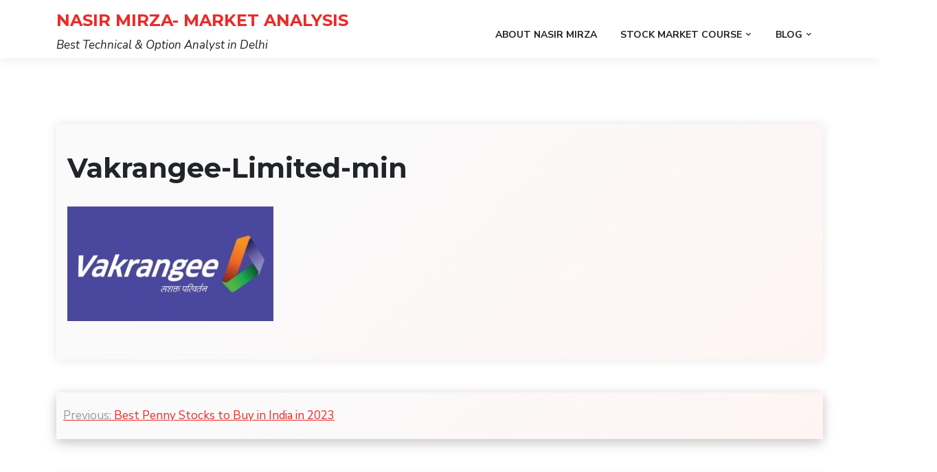

--- FILE ---
content_type: text/html; charset=utf-8
request_url: https://www.google.com/recaptcha/api2/aframe
body_size: 268
content:
<!DOCTYPE HTML><html><head><meta http-equiv="content-type" content="text/html; charset=UTF-8"></head><body><script nonce="N7kJRtTi334jlmNLyLnByA">/** Anti-fraud and anti-abuse applications only. See google.com/recaptcha */ try{var clients={'sodar':'https://pagead2.googlesyndication.com/pagead/sodar?'};window.addEventListener("message",function(a){try{if(a.source===window.parent){var b=JSON.parse(a.data);var c=clients[b['id']];if(c){var d=document.createElement('img');d.src=c+b['params']+'&rc='+(localStorage.getItem("rc::a")?sessionStorage.getItem("rc::b"):"");window.document.body.appendChild(d);sessionStorage.setItem("rc::e",parseInt(sessionStorage.getItem("rc::e")||0)+1);localStorage.setItem("rc::h",'1766557096839');}}}catch(b){}});window.parent.postMessage("_grecaptcha_ready", "*");}catch(b){}</script></body></html>

--- FILE ---
content_type: text/css
request_url: https://www.nasirmirza.in/wp-content/themes/go-portfolio/style.css?ver=1.0.6
body_size: 447
content:
/*!
Theme Name: Go Portfolio
Theme URI: https://wpthemespace.com/product/go-portfolio/
Author: Noor Alam
Author URI: https://wpthemespace.com/
Version: 1.0.6
Tested up to: 6.8
Requires PHP: 5.6
Description: Portfolio WordPress Theme. Go Portfolio theme is the ultimate choice for creative professionals, including freelancers, designers, developers, photographers, artists, and all other professionals, seeking to display their work in style. Designed with SEO optimization in mind, this theme ensures your work gains the online visibility it deserves. With its modern and visually captivating design, this theme offers a platform that not only showcases your talents but also leaves a lasting impression on your visitors. Customize every element to align with your unique brand and artistic vision, from color schemes to fonts, ensuring your portfolio represents you authentically.
License: GNU General Public License v2 or later
License URI: http://opensource.org/licenses/gpl-2.0.php 
Text Domain: go-portfolio
Tags: two-columns, blog, portfolio, education, right-sidebar, custom-background, custom-colors, custom-menu, custom-logo, editor-style, featured-images, full-width-template, sticky-post, theme-options, threaded-comments, translation-ready

This theme, like WordPress, is licensed under the GPL.
Use it to make something cool, have fun, and share what you've learned.

Go Portfolio is based on Underscores https://underscores.me/, (C) 2012-2020 Automattic, Inc.
Underscores is distributed under the terms of the GNU GPL v2 or later.

Normalizing styles have been helped along thanks to the fine work of
Nicolas Gallagher and Jonathan Neal https://necolas.github.io/normalize.css/
*/
